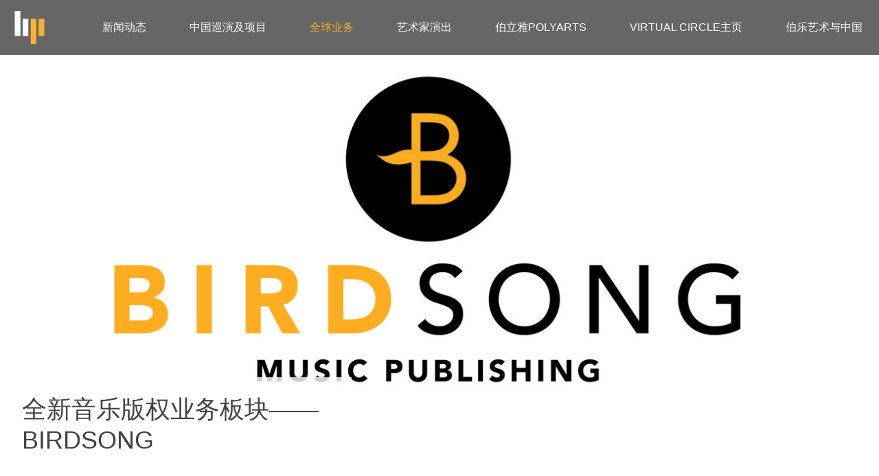

--- FILE ---
content_type: text/html; charset=utf-8
request_url: https://www.harrisonparrott.cn/%E5%85%A8%E7%90%83%E6%B4%BB%E5%8A%A8/%E5%85%A8%E6%96%B0%E9%9F%B3%E4%B9%90%E7%89%88%E6%9D%83%E4%B8%9A%E5%8A%A1%E6%9D%BF%E5%9D%97birdsong/
body_size: 14587
content:






<!DOCTYPE html>
<html
  class="no-js"
  lang="zh-hans"
  dir="ltr">
  <head>
    <meta charset="utf-8">
    <meta http-equiv="X-UA-Compatible" content="IE=edge">

    <title>
      
        全新音乐版权业务板块——Birdsong
      
      
        | HarrisonParrott
      
    </title>

    

    <meta name="viewport" content="width=device-width, initial-scale=1">

    <meta property="og:type" content="website">
    <meta property="og:title" content="全新音乐版权业务板块——Birdsong | HarrisonParrott">
    
    <meta property="og:url" content="https://www.harrisonparrott.cn/%E5%85%A8%E7%90%83%E6%B4%BB%E5%8A%A8/%E5%85%A8%E6%96%B0%E9%9F%B3%E4%B9%90%E7%89%88%E6%9D%83%E4%B8%9A%E5%8A%A1%E6%9D%BF%E5%9D%97birdsong/">

    
      
        <meta property="og:image" content="https://www.harrisonparrott.cn/media/images/Birdsong_final_logo_cmyk.width-1500.jpg">
      
    

    <link
      rel="shortcut icon"
      href="/static/images/hp-icon.ee2e97fdb2ae.png"
      type="image/png">

    
    

    
    

    <link
      rel="stylesheet"
      type="text/css"
      media="screen"
      href="/static/css/screen.ce65c2e6687a.css">

    
      
    
  </head>

  <body class="bg-white near-black sans-serif">
    

    <a href="#main" class="sr-only">
      跳转到主页面
    </a>

    <div class="flex flex-column min-vh-100 bg-light-gray near-black fw4">
      


      
        <header id="banner" class="relative z-1 bg-black-60 h-80px banner">
          <div class="mw9 center pa3 flex items-center justify-between">
            <div>
              <a
                href="/"
                class="link db white hover-orange"
                title="HarrisonParrott">
                <img
                  src="/static/images/hp-logo-bars.552d81a8e6da.svg"
                  alt="HarrisonParrott"
                  class="db hp-logo">
              </a>
            </div>

            <div class="dn-l">
              <a
                href="#menu"
                class="db white hover-orange"
                aria-owns="menu"
                data-modal-open>
                <span class="icon w1 h1 ">
                  <img
                  src="/static/images/icons/hamburger.9f75a35a079b.svg"
                  alt="菜单"
                  class="db">
                </span>
              </a>
            </div>

            <div
              id="menu"
              class="dn db-l db-t fixed static-l absolute--fill z-9999 w-90-l overflow-y-auto overflow-y-visible-l overflow-scrolling-touch pa4 pa0-l bg-black-90 bg-transparent-l fade-in menu">

              <a
                href="#!"
                tabindex="0"
                class="link dn-l absolute top-2 right-1 white">
                <img
                  src="/static/images/icons/cross.d75e7cf61e10.svg"
                  alt="% translate 'Close' %}"
                  class="db w1-5 h1-5">
                <span class="sr-only">关闭</span>
              </a>

              <div class="flex flex-column flex-row-l items-center-l">
                <nav
                  aria-label="主菜单"
                  class="flex-auto">
                  

<ul class="list flex-l justify-between-l items-center-l mv5 mv0-l ph0 f4 f5-l tc ttu">
  
    <li class="relative
      ">
      <a
        href="/%E6%96%B0%E9%97%BB%E5%8A%A8%E6%80%81/"
        
        
        class="link db pa2 lh-title white hover-orange
          ">
        新闻动态
      </a>
      
    </li>
  
    <li class="relative
      ">
      <a
        href="/%E4%B8%AD%E5%9B%BD%E5%B7%A1%E6%BC%94%E5%8F%8A%E9%A1%B9%E7%9B%AE/"
        
        
        class="link db pa2 lh-title white hover-orange
          ">
        中国巡演及项目
      </a>
      
    </li>
  
    <li class="relative
      ">
      <a
        href="/%E5%85%A8%E7%90%83%E6%B4%BB%E5%8A%A8/"
        
        
        class="link db pa2 lh-title white hover-orange
          orange">
        全球业务
      </a>
      
    </li>
  
    <li class="relative
      ">
      <a
        href="/%E8%89%BA%E6%9C%AF%E5%AE%B6%E6%BC%94%E5%87%BA/"
        
        
        class="link db pa2 lh-title white hover-orange
          ">
        艺术家演出
      </a>
      
    </li>
  
    <li class="relative
      ">
      <a
        href="/%E4%BC%AF%E7%AB%8B%E9%9B%85%E4%B8%BB%E9%A1%B5/"
        
        
        class="link db pa2 lh-title white hover-orange
          ">
        伯立雅PolyArts
      </a>
      
    </li>
  
    <li class="relative
      ">
      <a
        href="/virtual-circle%E4%B8%BB%E9%A1%B5/"
        
        
        class="link db pa2 lh-title white hover-orange
          ">
        Virtual Circle主页
      </a>
      
    </li>
  
    <li class="relative
      ">
      <a
        href="/%E4%BC%AF%E4%B9%90%E8%89%BA%E6%9C%AF%E4%B8%8E%E4%B8%AD%E5%9B%BD/"
        
        
        class="link db pa2 lh-title white hover-orange
          ">
        伯乐艺术与中国
      </a>
      
    </li>
  
</ul>

                </nav>

                
              </div>
            </div>
          </div>
        </header>
      

      
        <main class="bg-white main">
          
  
    <div class="relative nt-80px-ns">
      <div class="relative vh-100-ns min-h5-ns">
        


  <div class="aspect-ratio aspect-ratio--1x1 h-100-ns pb0-ns">
    <div class="aspect-ratio--object z-0 relative-ns">


  
    
      
      
      

      
      
      

      <picture class="db h-100 bg-light-gray cover-image">
        <source
          srcset="/images/7r9M3ADQ64p7k-mGYMpPG_Y6AbQ=/200/fill-325x325-c50/Birdsong_final_logo_cmyk.jpg 325w, /images/lutoz_mzqMbdJz2KYPB1U92dlws=/200/fill-650x650-c50/Birdsong_final_logo_cmyk.jpg 650w, /images/chdnY5kJ_wtieSi9Ftqr1ZiSVlU=/200/fill-1300x1300-c50/Birdsong_final_logo_cmyk.jpg 1300w"
          media="all and (max-width: 40rem)">

        <source
          srcset="/images/ltJqq5bhJelHiufebJIBzby54F4=/200/fill-1300x867-c50/Birdsong_final_logo_cmyk.jpg 1300w, /images/RAbGbPJ4N-JKwrTuPRlXW6NmX44=/200/fill-2600x1733-c50/Birdsong_final_logo_cmyk.jpg 2600w, /images/ZaTIw_gLBaIZWGshaKmNpAOzvt0=/200/fill-3900x2600-c50/Birdsong_final_logo_cmyk.jpg 3900w"
          media="all and (min-width: 40rem)">

        <img
          src="/images/ltJqq5bhJelHiufebJIBzby54F4=/200/fill-1300x867-c50/Birdsong_final_logo_cmyk.jpg"
          srcset="[data-uri]"
          data-src="/images/ltJqq5bhJelHiufebJIBzby54F4=/200/fill-1300x867-c50/Birdsong_final_logo_cmyk.jpg"
          data-sizes="auto"
          alt="Birdsong_final_logo_cmyk.jpg"
          class="db lazyload lazyload--fade-in">
      </picture>

      <noscript>
        <div class="h-100 bg-light-gray cover-image">
          <img
            src="/images/ltJqq5bhJelHiufebJIBzby54F4=/200/fill-1300x867-c50/Birdsong_final_logo_cmyk.jpg"
            alt="Birdsong_final_logo_cmyk.jpg"
            class="db">
        </div>
      </noscript>
    

    
  


    </div>
  </div>




        <header class="absolute left-0 bottom-2 z-1 mw6 ph4 bg-white-80">
          <h1 class="mv3 pv2 mid-gray f3 f2-l fw2 lh-title ttu">
            全新音乐版权业务板块——Birdsong
          </h1>
        </header>
      </div>
    </div>
  

  
    <div class="mw7 center mv4 ph3 f4 fw2">
  

<div
  class="nested-copy-line-height nested-headline-line-height nested-headline-sizes nested-copy-separator nested-img nested-links nested-blockquote nested-intro">
  <p class="intro" data-block-key="7fchs">伯乐艺术与伯立雅很高兴地宣布，正式推出其专注为作曲家提供出版服务的音乐版权业务板块——Birdsong。</p><p data-block-key="9b2nm">通过在艺术家管理领域的长期丰富经验，伯乐艺术具有得天独厚的优势，能够提供一套全面完整、量身定制的出版服务，以满足作曲家的需求。通过与伯立雅的联动，更能将传统音乐出版业务拓展至涵盖不同流派的作品。我们的目标是在保护和开发版权的同时，促进发展并激发创造力。我们在音乐出版和艺术管理方面的专业团队能够为作曲家的职业发展提供360度全方位的服务，向作曲家提供个性化的支持以及针对不同艺术风格和流派的专业建议，以减轻作曲家在管理行政琐事方面的负担，让他们能够专注于音乐创作，同时拥有伯乐艺术的广阔资源以及因此而带来的新机遇。</p><p data-block-key="8htdc"></p><blockquote data-block-key="cdt0">“在我超过 55 年的音乐生涯中，与我们同时代的作曲家一直是我和我同事工作中不可或缺的一部分，也是伯乐艺术使命的核心——用我们丰富的资源为复兴各类现场表演作出贡献，并为古典音乐伟大的遗产景上添花。 Birdsong 的推出实现了我们多年来所追求的目标，更令人兴奋的是，这一具有象征意义的重要步骤与支持新冠疫情后，激发音乐创造力的迫切需求相吻合。”</blockquote><p class="tc" data-block-key="qh16">(贾斯珀·帕洛特，伯乐艺术总裁)</p><p data-block-key="cp12n"></p><blockquote data-block-key="ajfjr">“15年来,我和贾斯珀一直觉得市场上始终缺乏定制类的出版服务，因此我们很高兴能够在伯乐艺术和伯立雅企业家和创新精神的推动下，推出出版业务新版块Birdsong。我们十分期待与我们今天宣布的这些才华横溢的作曲家们合作，也期待为我们的作曲家、艺术家和观众创造更多的新作品、新表演和新体验。”</blockquote><p class="tc" data-block-key="9hfss">(洛娜·艾兹伍德, 首席运营官兼法律总顾问)</p><h2 data-block-key="14mr5">我们很高兴地向大家介绍我们已签约的六位作曲家</h2>
</div>

</div>

  
    

<div class="mw8 center mv4 ph3">
  
    <div class="flex-l items-center-l">
  

  <div class="
    
      w-60-l pr5-l
    ">
    <div class="f4 fw2">
      

<div
  class="nested-copy-line-height nested-headline-line-height nested-headline-sizes nested-copy-separator nested-img nested-links nested-blockquote nested-intro">
  <h4 data-block-key="1sjqf">夏洛特·布雷</h4><p data-block-key="78abo">“<a href="https://www.harrisonparrott.com/artists/charlotte-bray" target="_blank" rel="noopener noreferrer">夏洛特·布雷</a>的迅速成名归功于其作品非凡的流畅性、她敏锐精确的的耳朵辨识力以及在简单鲜明的音乐示意中铺垫情绪基调的能力”—— 伊万·休威特，2021逍遥音乐节。</p><p data-block-key="tgh5">英国作曲家夏洛特·布雷是她一年代最具声望且最受欢迎的作曲家之一。她的作品《Crossing Faultlines》将于2021年10月在牛津艺术歌曲音乐节（Oxford Lieder Festival）上全球首演，这一声乐套曲由女高音萨曼莎·克劳福和钢琴家拉娜·博德委约，该作品根据尼基·杰克斯卡讲述女性在工作场所经历的诗歌而创作。</p><blockquote data-block-key="adh8t">“在我继续我的创作之旅时，我非常自豪也非常感激能与一家具有前瞻性和创新性的新出版机构合作——他们完全欣赏并乐于理解我音乐的复杂性和独特性。我期待与他们的合作，我相信这会是一次充满收获的合作。”</blockquote>
</div>

    </div>
  </div>

  <div class="w-40-l">
    <div class="mv3">
  

    

      
        


  <div class="aspect-ratio aspect-ratio--6x4">
    <div class="aspect-ratio--object z-0 overflow-hidden">


  
    
      
      
      
      

      <img
        src="/images/SrKZ_wQRWFKWU6WMiggMJbhjKnY=/201/fill-325x217-c0/Charlotte_Bray_David_Beecroft3.png"
        srcset="[data-uri]"
        data-srcset="/images/SrKZ_wQRWFKWU6WMiggMJbhjKnY=/201/fill-325x217-c0/Charlotte_Bray_David_Beecroft3.png 325w, /images/3FWeuY6hs8gda5v05tTMUg0BMWA=/201/fill-650x433-c0/Charlotte_Bray_David_Beecroft3.png 650w, /images/-ZQP30gxS04P9grDLHQTaGjHsWQ=/201/fill-1300x867-c0/Charlotte_Bray_David_Beecroft3.png 1300w, /images/s9UnMeL88ZzE7flIIn1P2TGVuyE=/201/fill-2600x1733-c0/Charlotte_Bray_David_Beecroft3.png 2600w"
        data-sizes="auto"
        alt="Charlotte Bray David Beecroft(3).png"
        class="db lazyload lazyload--fade-in">

      <noscript>
        <img
          src="/images/SrKZ_wQRWFKWU6WMiggMJbhjKnY=/201/fill-325x217-c0/Charlotte_Bray_David_Beecroft3.png"
          alt="Charlotte Bray David Beecroft(3).png"
          class="db">
      </noscript>
    
  


    </div>
  </div>


      

    

  
</div>

  </div>

  
    </div>
  
</div>

  
    

<div class="mw8 center mv4 ph3">
  
    <div class="flex-l items-center-l">
  

  <div class="
    
      w-60-l order-1-l pl5-l
    ">
    <div class="f4 fw2">
      

<div
  class="nested-copy-line-height nested-headline-line-height nested-headline-sizes nested-copy-separator nested-img nested-links nested-blockquote nested-intro">
  <h4 data-block-key="1sjqf">吉米·罗培茲·贝利多</h4><p data-block-key="d8uqd">屡获殊荣的作曲家<a href="https://www.harrisonparrott.com/artists/jimmy-lopez-bellido" target="_blank" rel="noopener noreferrer">吉米·罗培茲·贝利多</a>被描述为“当今各个角落里最有趣的年轻作曲家之一”（《芝加哥太阳时报》）。从卡内基音乐厅、悉尼歌剧院、莱比锡格万德豪斯，到肯尼迪中心等著名场所，他的作品曾被各大管弦乐团在世界各地演奏。作为蕾妮·弗莱明计划的一部分，芝加哥大剧院委约罗培茲创作一部基于畅销小说《美声》的长篇歌剧，该作品的全球首演于2015年12月举行。此外，他还与普利策奖得主尼洛·克鲁兹合作创作了清唱剧《梦想家》，2019年3月，该剧目的全球首演在加利福尼亚州伯克利举行，由女高音安娜·玛丽亚·马丁内斯和由埃萨-佩卡·萨洛宁指挥的英国爱乐乐团表演。罗培茲于2020年春季完成了休斯顿交响乐团常驻作曲家的三年任期。</p>
</div>

    </div>
  </div>

  <div class="w-40-l">
    <div class="mv3">
  

    

      
        


  <div class="aspect-ratio aspect-ratio--6x4">
    <div class="aspect-ratio--object z-0 overflow-hidden">


  
    
      
      
      
      

      <img
        src="/images/r_yQUlpZn4jRK_-YRklPY3Tt6VU=/202/fill-325x217-c0/Screenshot_2021-09-14_at_16.41.49.png"
        srcset="[data-uri]"
        data-srcset="/images/r_yQUlpZn4jRK_-YRklPY3Tt6VU=/202/fill-325x217-c0/Screenshot_2021-09-14_at_16.41.49.png 325w, /images/VWXcbwcHaAliua6L-R_JOYy7U7Q=/202/fill-650x433-c0/Screenshot_2021-09-14_at_16.41.49.png 650w, /images/kCfNIMZfgS8EpvSbKarpY1mRG6A=/202/fill-1300x867-c0/Screenshot_2021-09-14_at_16.41.49.png 1300w, /images/z8o6ybi8q8lmbtZMR3vcS4rGxf4=/202/fill-2600x1733-c0/Screenshot_2021-09-14_at_16.41.49.png 2600w"
        data-sizes="auto"
        alt="Jimmy igor Studios.png"
        class="db lazyload lazyload--fade-in">

      <noscript>
        <img
          src="/images/r_yQUlpZn4jRK_-YRklPY3Tt6VU=/202/fill-325x217-c0/Screenshot_2021-09-14_at_16.41.49.png"
          alt="Jimmy igor Studios.png"
          class="db">
      </noscript>
    
  


    </div>
  </div>


      

    

  
</div>

  </div>

  
    </div>
  
</div>

  
    

<div class="mw8 center mv4 ph3">
  
    <div class="flex-l items-center-l">
  

  <div class="
    
      w-60-l pr5-l
    ">
    <div class="f4 fw2">
      

<div
  class="nested-copy-line-height nested-headline-line-height nested-headline-sizes nested-copy-separator nested-img nested-links nested-blockquote nested-intro">
  <h4 data-block-key="1sjqf">本·罗沃思</h4><p data-block-key="5i1u5">伦敦作曲家<a href="https://www.harrisonparrott.com/artists/ben-rowarth" target="_blank" rel="noopener noreferrer">本·罗沃思</a>是2012年全英早期音乐中心作曲家奖的得主，除了作曲以外，他还定期以指挥和低男中音的身份出现于舞台。他的音乐作品曾在BBC 第3频道古典音乐台上播放，并获得了留声机杂志、BBC音乐杂志、“Arts Desk”艺术台、古典音乐资讯以及《合唱与管风琴》杂志的出色评价。本·罗沃思的《短途步行》(A Short Walk) 将在伯乐艺术的直播平台<a href="https://www.emusiclive.com/Fieri_Consort" target="_blank" rel="noopener noreferrer">Virtual Circle</a>在线播放，该节目包括了音乐会开始前的采访，音乐会后还将播放与演员索菲亚·卡尔-戈尔曼的“幕后花絮”。</p>
</div>

    </div>
  </div>

  <div class="w-40-l">
    <div class="mv3">
  

    

      
        


  <div class="aspect-ratio aspect-ratio--6x4">
    <div class="aspect-ratio--object z-0 overflow-hidden">


  
    
      
      
      
      

      <img
        src="/images/V2bEaBA_XdmB2xYpS1idJIw0Slk=/203/fill-325x217-c0/Ben_R_c_Jamie_Wright.jpeg"
        srcset="[data-uri]"
        data-srcset="/images/V2bEaBA_XdmB2xYpS1idJIw0Slk=/203/fill-325x217-c0/Ben_R_c_Jamie_Wright.jpeg 325w, /images/rKhkOHEkKO8CjN_TaP4HaGegR7g=/203/fill-650x433-c0/Ben_R_c_Jamie_Wright.jpeg 650w, /images/IJNZq_MzhYtSJnt7gwSvJ8AzyY8=/203/fill-1300x867-c0/Ben_R_c_Jamie_Wright.jpeg 1300w, /images/tJrvML4iAcgVNpOso0I6OWfdPPo=/203/fill-2600x1733-c0/Ben_R_c_Jamie_Wright.jpeg 2600w"
        data-sizes="auto"
        alt="Ben R c Jamie Wright.jpeg"
        class="db lazyload lazyload--fade-in">

      <noscript>
        <img
          src="/images/V2bEaBA_XdmB2xYpS1idJIw0Slk=/203/fill-325x217-c0/Ben_R_c_Jamie_Wright.jpeg"
          alt="Ben R c Jamie Wright.jpeg"
          class="db">
      </noscript>
    
  


    </div>
  </div>


      

    

  
</div>

  </div>

  
    </div>
  
</div>

  
    

<div class="mw8 center mv4 ph3">
  
    <div class="flex-l items-center-l">
  

  <div class="
    
      w-60-l order-1-l pl5-l
    ">
    <div class="f4 fw2">
      

<div
  class="nested-copy-line-height nested-headline-line-height nested-headline-sizes nested-copy-separator nested-img nested-links nested-blockquote nested-intro">
  <h4 data-block-key="1sjqf">克里斯蒂安·舒曼</h4><p data-block-key="2jq15">作为一名真正的当代多元化艺术家，涉及多个音乐领域的<a href="https://www.harrisonparrott.com/artists/christian-schumann" target="_blank" rel="noopener noreferrer">克里斯蒂安·舒曼</a>以歌剧和交响乐指挥、作曲家和编曲家的身份为人所熟知，他也是当代音乐和电影音乐领域的佼佼者。 通融各类音乐是舒曼所有项目的核心，他经常将传统管弦音乐置于其他音乐流派中，例如电影和视频游戏音乐、爵士乐和当代电子音乐等。他的注意力集中在为音乐厅和歌剧舞台创造新的、严肃的、混合种类上，融入多种 21 世纪跨学科项目的电子和互动元素。</p>
</div>

    </div>
  </div>

  <div class="w-40-l">
    <div class="mv3">
  

    

      
        


  <div class="aspect-ratio aspect-ratio--6x4">
    <div class="aspect-ratio--object z-0 overflow-hidden">


  
    
      
      
      
      

      <img
        src="/images/_uzN-22QCfPkY8froDL9-azfTBw=/209/fill-325x217-c0/Screenshot_2021-09-15_at_10.18.04.png"
        srcset="[data-uri]"
        data-srcset="/images/_uzN-22QCfPkY8froDL9-azfTBw=/209/fill-325x217-c0/Screenshot_2021-09-15_at_10.18.04.png 325w, /images/g4cASGOG0AY-Wuk26hYmehvcM9Y=/209/fill-650x433-c0/Screenshot_2021-09-15_at_10.18.04.png 650w, /images/w6sNFBUuLBeaaZpy_NntySBLosE=/209/fill-1300x867-c0/Screenshot_2021-09-15_at_10.18.04.png 1300w, /images/VFi45Uc-ZksunqHJ35N61YqzNew=/209/fill-2600x1733-c0/Screenshot_2021-09-15_at_10.18.04.png 2600w"
        data-sizes="auto"
        alt="MicrosoftTeams-image (9).png"
        class="db lazyload lazyload--fade-in">

      <noscript>
        <img
          src="/images/_uzN-22QCfPkY8froDL9-azfTBw=/209/fill-325x217-c0/Screenshot_2021-09-15_at_10.18.04.png"
          alt="MicrosoftTeams-image (9).png"
          class="db">
      </noscript>
    
  


    </div>
  </div>


      

    

  
</div>

  </div>

  
    </div>
  
</div>

  
    

<div class="mw8 center mv4 ph3">
  
    <div class="flex-l items-center-l">
  

  <div class="
    
      w-60-l pr5-l
    ">
    <div class="f4 fw2">
      

<div
  class="nested-copy-line-height nested-headline-line-height nested-headline-sizes nested-copy-separator nested-img nested-links nested-blockquote nested-intro">
  <h4 data-block-key="1sjqf">弗雷亚·韦利·科恩</h4><p data-block-key="eb2vh">英美作曲家<a href="https://www.harrisonparrott.com/artists/freya-waley-cohen" target="_blank" rel="noopener noreferrer">弗雷亚·韦利-科恩</a>被 BBC 音乐杂志描述为“既亲密又富有远见”，受到了包括洛杉矶爱乐乐团、BBC逍遥音乐节、威格莫尔音乐厅、英国爱乐乐团等众多机构和乐团委约创作。最近，她的新作《坏习惯》由乔治·傅在Presteigne音乐节上表演、《换装》由埃德·加德纳指挥的伦敦爱乐乐团表演，以及《Snap Dragon》也由Albion四重奏在切尔滕纳姆音乐节上表演。</p><blockquote data-block-key="8it7m">“ 能够与Birdsong团队中这些优秀的人一起工作，我感到十分激动。他们倾听并支持我的艺术愿景和目标，不断鼓舞着我，激励着我。我相信，他们的大胆与创新正是我们行业在这段时间最需要的，并且能够拥有伯乐艺术的强大支持令这个梦寐以求的完美组合更是锦上添花。”</blockquote>
</div>

    </div>
  </div>

  <div class="w-40-l">
    <div class="mv3">
  

    

      
        


  <div class="aspect-ratio aspect-ratio--6x4">
    <div class="aspect-ratio--object z-0 overflow-hidden">


  
    
      
      
      
      

      <img
        src="/images/CmZ6dlfCwIZe6kiBZC6-8zt3pFw=/206/fill-325x217-c0/Freya_c_Patrick_Allen.jpeg"
        srcset="[data-uri]"
        data-srcset="/images/CmZ6dlfCwIZe6kiBZC6-8zt3pFw=/206/fill-325x217-c0/Freya_c_Patrick_Allen.jpeg 325w, /images/g3_EzbhGrc2g0vyb7nHpQO_Z2QI=/206/fill-650x433-c0/Freya_c_Patrick_Allen.jpeg 650w, /images/T50sNJ0fGdCS-Guv8OBZsXvwkCA=/206/fill-1300x867-c0/Freya_c_Patrick_Allen.jpeg 1300w, /images/HMIGOXAVW3t5B4Fdmq4q4UTKDZg=/206/fill-2600x1733-c0/Freya_c_Patrick_Allen.jpeg 2600w"
        data-sizes="auto"
        alt="Freya c Patrick Allen.jpeg"
        class="db lazyload lazyload--fade-in">

      <noscript>
        <img
          src="/images/CmZ6dlfCwIZe6kiBZC6-8zt3pFw=/206/fill-325x217-c0/Freya_c_Patrick_Allen.jpeg"
          alt="Freya c Patrick Allen.jpeg"
          class="db">
      </noscript>
    
  


    </div>
  </div>


      

    

  
</div>

  </div>

  
    </div>
  
</div>

  
    

<div class="mw8 center mv4 ph3">
  
    <div class="flex-l items-center-l">
  

  <div class="
    
      w-60-l order-1-l pl5-l
    ">
    <div class="f4 fw2">
      

<div
  class="nested-copy-line-height nested-headline-line-height nested-headline-sizes nested-copy-separator nested-img nested-links nested-blockquote nested-intro">
  <h4 data-block-key="1sjqf">索里·齐诺夫耶夫</h4><p data-block-key="etju6"><a href="https://www.harrisonparrott.com/artists/sauli-zinovjev" target="_blank" rel="noopener noreferrer">齐诺夫耶夫</a>的音乐作品传递着丰厚的情感。16岁以前，齐诺夫耶夫一直在沉浸在摇滚乐团和滑板中，直到他某天在网上看到了齐夫拉·乔治表演李斯特的作品的视频片段。“就好像壁纸从墙上撕下来，露出一扇通往开阔景观的窗户一样。那种欣快感和精湛的表演让我为其狂热。那音乐拥有在一个瞬间注入如此多艺术美感的能力，让我看到了生命的光谱。”古典音乐让索里的世界观变得清晰易懂——通过音乐将生命传递给他人。索里的音乐曾被一系列著名的机构和乐团演奏过。他目前是德国班贝格国际艺术交流中心的常驻作曲家。</p>
</div>

    </div>
  </div>

  <div class="w-40-l">
    <div class="mv3">
  

    

      
        


  <div class="aspect-ratio aspect-ratio--6x4">
    <div class="aspect-ratio--object z-0 overflow-hidden">


  
    
      
      
      
      

      <img
        src="/images/2HZcBh2LzK9SHuOz6u0ic6l0EGE=/208/fill-325x217-c0/zinovjev19_otto-virtanen.jpeg"
        srcset="[data-uri]"
        data-srcset="/images/2HZcBh2LzK9SHuOz6u0ic6l0EGE=/208/fill-325x217-c0/zinovjev19_otto-virtanen.jpeg 325w, /images/i_RsvaccjIIU2TutLjXaIqFhQhM=/208/fill-650x433-c0/zinovjev19_otto-virtanen.jpeg 650w, /images/Kzp6DlnEwPmf66WuxFNNgtH1lm0=/208/fill-1300x867-c0/zinovjev19_otto-virtanen.jpeg 1300w, /images/8ETTbn_PBjGSE_d0_BxbER5ij6Y=/208/fill-2600x1733-c0/zinovjev19_otto-virtanen.jpeg 2600w"
        data-sizes="auto"
        alt="zinovjev19_otto-virtanen.jpeg"
        class="db lazyload lazyload--fade-in">

      <noscript>
        <img
          src="/images/2HZcBh2LzK9SHuOz6u0ic6l0EGE=/208/fill-325x217-c0/zinovjev19_otto-virtanen.jpeg"
          alt="zinovjev19_otto-virtanen.jpeg"
          class="db">
      </noscript>
    
  


    </div>
  </div>


      

    

  
</div>

  </div>

  
    </div>
  
</div>

  
    

<div class="mw8 center mv4 ph3">
  
    <div class="flex-l items-center-l">
  

  <div class="
    
      w-60-l pr5-l
    ">
    <div class="f4 fw2">
      

<div
  class="nested-copy-line-height nested-headline-line-height nested-headline-sizes nested-copy-separator nested-img nested-links nested-blockquote nested-intro">
  <h4 data-block-key="3ik6l">约瑟夫·戴维斯</h4><p data-block-key="6acjl">不仅在欧洲和美国各地的舞台上大家能够频繁地欣赏到<a href="https://www.harrisonparrott.com/artists/joseph-davies" target="_blank" rel="noopener noreferrer">约瑟夫·戴维斯</a>的作品，其音乐也经常由广播电台进行转播。他的委约作品包括为他这一代最有天赋的演奏家所创作的高难度室内乐作品，同时也有为大型乐团比如BBC 威尔士国家管弦乐团创作的曲目。</p><p data-block-key="7b3ln">约瑟夫·戴维斯令人耳目一新的小提琴协奏曲《Parallax》于今年1 月在BBC霍迪诺特音乐厅由瑞安·班克罗夫特执棒，携手 BBC威尔士国家管弦乐团和小提琴家丹尼尔·皮奥罗，为这首乐曲成功地进行了世界首演。约瑟夫近期的其他亮点包括为 UPROAR Ensemble 举办的 《Collider》 全球首演，该剧现在正在威尔士巡回演出，直到 2022 年 4 月结束。</p>
</div>

    </div>
  </div>

  <div class="w-40-l">
    <div class="mv3">
  

    

      
        


  <div class="aspect-ratio aspect-ratio--6x4">
    <div class="aspect-ratio--object z-0 overflow-hidden">


  
    
      
      
      
      

      <img
        src="/images/uisRwriDUlKZw6NdDmR0G9F2yCU=/236/fill-325x217-c0/Joseph_Davies__Heathcliff_OMalley.jpg"
        srcset="[data-uri]"
        data-srcset="/images/uisRwriDUlKZw6NdDmR0G9F2yCU=/236/fill-325x217-c0/Joseph_Davies__Heathcliff_OMalley.jpg 325w, /images/CjUVcjusoOk28za7HcwCzlpBXm4=/236/fill-650x433-c0/Joseph_Davies__Heathcliff_OMalley.jpg 650w, /images/-khHeWsT0nd-xWrZ0lHLvaz-os4=/236/fill-1300x867-c0/Joseph_Davies__Heathcliff_OMalley.jpg 1300w, /images/Q5EJUVlrIUcK43nXpf5674NcgJs=/236/fill-2600x1733-c0/Joseph_Davies__Heathcliff_OMalley.jpg 2600w"
        data-sizes="auto"
        alt="Joseph Davies © Heathcliff O’Malley"
        class="db lazyload lazyload--fade-in">

      <noscript>
        <img
          src="/images/uisRwriDUlKZw6NdDmR0G9F2yCU=/236/fill-325x217-c0/Joseph_Davies__Heathcliff_OMalley.jpg"
          alt="Joseph Davies © Heathcliff O’Malley"
          class="db">
      </noscript>
    
  


    </div>
  </div>


      

    

  
</div>

  </div>

  
    </div>
  
</div>

  
    

<div class="mw8 center mv4 ph3">
  
    <div class="flex-l items-center-l">
  

  <div class="
    
      w-60-l order-1-l pl5-l
    ">
    <div class="f4 fw2">
      

<div
  class="nested-copy-line-height nested-headline-line-height nested-headline-sizes nested-copy-separator nested-img nested-links nested-blockquote nested-intro">
  <h4 data-block-key="3ik6l">马可·加瓦尼</h4><p data-block-key="cpjag"><a href="https://www.harrisonparrott.com/artists/marco-galvani" target="_blank" rel="noopener noreferrer">马可·加瓦尼</a>的合唱和器乐作品已在英国、欧洲和美国各地相继上演。加瓦尼曾为皇家爱乐协会、伯勒新音乐、Tête à Tête、利物浦博物馆、古典调频电台、爱丁顿音乐节、拉什沃思基金会、The Sixteen合唱团和 Siglo d&#x27;Oro合唱团等机构和乐团创作委约作品。</p><p data-block-key="ejt0i">加瓦尼擅于谱写各种独奏乐器和不同器乐组合的作品，曾为大提琴家丽贝卡·赫伯怀特和钢琴家马修·谢尔霍恩创作委约独奏曲目，以及为Hermes Experiment乐团、CoMA乐团、CHROMA乐团以及Consortium Novum乐团创作室内乐作品。</p>
</div>

    </div>
  </div>

  <div class="w-40-l">
    <div class="mv3">
  

    

      
        


  <div class="aspect-ratio aspect-ratio--6x4">
    <div class="aspect-ratio--object z-0 overflow-hidden">


  
    
      
      
      
      

      <img
        src="/images/gvgt8Ld8ALMgTQCMyrZOJqtHFus=/237/fill-325x217-c0/Marco_Galvani_1_Madison_Reamsbottom.JPG"
        srcset="[data-uri]"
        data-srcset="/images/gvgt8Ld8ALMgTQCMyrZOJqtHFus=/237/fill-325x217-c0/Marco_Galvani_1_Madison_Reamsbottom.JPG 325w, /images/YkLVcXATFtcD6_IMGpIS1VCvacY=/237/fill-650x433-c0/Marco_Galvani_1_Madison_Reamsbottom.JPG 650w, /images/mMxKhP-YiTvl31Z8iUA9Ik2ZKZM=/237/fill-1300x867-c0/Marco_Galvani_1_Madison_Reamsbottom.JPG 1300w, /images/VeYNGuGHNuqcx8NLxm3VDCpcZlA=/237/fill-2600x1733-c0/Marco_Galvani_1_Madison_Reamsbottom.JPG 2600w"
        data-sizes="auto"
        alt="Marco Galvani 1 Madison Reamsbottom"
        class="db lazyload lazyload--fade-in">

      <noscript>
        <img
          src="/images/gvgt8Ld8ALMgTQCMyrZOJqtHFus=/237/fill-325x217-c0/Marco_Galvani_1_Madison_Reamsbottom.JPG"
          alt="Marco Galvani 1 Madison Reamsbottom"
          class="db">
      </noscript>
    
  


    </div>
  </div>


      

    

  
</div>

  </div>

  
    </div>
  
</div>

  
    

<div class="mw8 center mv4 ph3">
  
    <div class="flex-l items-center-l">
  

  <div class="
    
      w-60-l pr5-l
    ">
    <div class="f4 fw2">
      

<div
  class="nested-copy-line-height nested-headline-line-height nested-headline-sizes nested-copy-separator nested-img nested-links nested-blockquote nested-intro">
  <h4 data-block-key="cyulc">亚伦·齐格曼</h4><p data-block-key="9iitd">作为接受过古典音乐训练的钢琴家、作曲家和指挥家，<a href="https://www.harrisonparrott.com/artists/aaron-zigman" target="_blank" rel="noopener noreferrer">亚伦·齐格曼</a>具有十分罕见的才华。他深厚的古典乐基础加上他为许多音乐界最负盛名的演奏家作曲的背景，使他的独特技能在电影配乐和古典作品中令人为之惊艳。</p><p data-block-key="78e8i">齐格曼作为电影配乐作曲家的职业生涯始于 2000 年。他曾与导演尼克·卡萨维茨合作了六部电影，其中包括极具标志性的浪漫经典《恋恋笔记本》。在为包括《假结婚》、《欲望都市 I &amp; II》、《合伙人》和《韦脆弱地带》等60 多部好莱坞电影配乐后，齐格曼受2019 年北京国际音乐节、法国广播电台和旧金山交响乐团的委约，为古典音乐舞台带来了充满创意能量的《歌咏·探戈》——由钢琴和管弦乐队演奏以探戈舞曲为主要素材的一部协奏曲。该协奏曲由世界著名的钢琴家让-伊夫·蒂博戴首演并深获好评。</p><p data-block-key="4ub1">屡获殊荣的齐格曼曾荣获2005 年的艾美奖。他的《歌咏·探戈》更是获得了 2021 年美国大奖的管弦乐作曲奖，并在 2021 年普利策音乐奖中被提名。</p>
</div>

    </div>
  </div>

  <div class="w-40-l">
    <div class="mv3">
  

    

      
        


  <div class="aspect-ratio aspect-ratio--6x4">
    <div class="aspect-ratio--object z-0 overflow-hidden">


  
    
      
      
      
      

      <img
        src="/images/rUBT8crYtQ2Te0bQDNMzoIOX0iM=/238/fill-325x217-c0/Aaron_zigman_Bio_photo-HP-202163.png"
        srcset="[data-uri]"
        data-srcset="/images/rUBT8crYtQ2Te0bQDNMzoIOX0iM=/238/fill-325x217-c0/Aaron_zigman_Bio_photo-HP-202163.png 325w, /images/CJHaOrRt5wPubXNW3uYQbS0IcHg=/238/fill-650x433-c0/Aaron_zigman_Bio_photo-HP-202163.png 650w, /images/AR-3CtxoZM6gV6Vvyv9Q08uS-e0=/238/fill-1300x867-c0/Aaron_zigman_Bio_photo-HP-202163.png 1300w, /images/_WVQlEsJRTWpqe7q4Mvl52dG3sc=/238/fill-2600x1733-c0/Aaron_zigman_Bio_photo-HP-202163.png 2600w"
        data-sizes="auto"
        alt="Aaron_zigman_Bio_photo-HP-2021[63]"
        class="db lazyload lazyload--fade-in">

      <noscript>
        <img
          src="/images/rUBT8crYtQ2Te0bQDNMzoIOX0iM=/238/fill-325x217-c0/Aaron_zigman_Bio_photo-HP-202163.png"
          alt="Aaron_zigman_Bio_photo-HP-2021[63]"
          class="db">
      </noscript>
    
  


    </div>
  </div>


      

    

  
</div>

  </div>

  
    </div>
  
</div>

  
    <div class="mw7 center mv4 ph3 f4 fw2">
  

<div
  class="nested-copy-line-height nested-headline-line-height nested-headline-sizes nested-copy-separator nested-img nested-links nested-blockquote nested-intro">
  <p data-block-key="g0aq7">Birdsong的团队由洛娜·艾兹伍德、米莉·潘恩（出版经理）、简·布朗、莉迪亚·康诺利、莫艾玛·帕洛特、马可·费克利斯托夫（顾问）和查理-罗斯·布洛克利（作曲经理）组成。</p><p data-block-key="8tbr0">更多信息，请联系：</p><p data-block-key="7rpg2"><a href="mailto:Lorna.Aizlewood@harrisonparrott.co.uk">洛娜·艾兹伍德</a></p><p data-block-key="b039c"><a href="mailto:milly.paine@harrisonparrott.co.uk">米莉·潘恩</a></p>
</div>

</div>

  

  
  

        </main>
      

      
        <footer id="footer" class="flex-auto flex footer">
          <div class="w-100 self-end">

            <div class="pv2 ph3 bg-mid-gray white">
              <div class="mw9 center ph5-l">
                <div class="flex-l items-center-l">
                  <div class="mv4 w-50-l pr4-l">
                    <div class="measure center ml0-l-bang tc tl-l">
                      

<div
  class="nested-copy-line-height nested-headline-line-height nested-headline-sizes nested-copy-separator nested-img nested-links nested-blockquote nested-intro">
  <p data-block-key="69mwx">关于伯乐艺术</p><p data-block-key="95rnu">伯乐艺术是一家具有卓越国际声望的古典音乐和表演艺术经纪公司。自1969年成立以来，一直以创新、专业、反应敏捷著称于业界。具有前瞻性且个性化的艺术家管理体系、富有创意的巡演项目策划与执行，以及覆盖全球、类型多元的咨询与合作项目，是我们始终引领行业的坚实基础。<br/></p>
</div>


                    </div>
                  </div>

                  <div class="mv4 w-50-l pl4-l">
                    
                      <ul class="list flex-ns justify-around-ns items-end-ns mw6 center ph3 ph0-l f6 f5-l tc">
                        
                          <li class="mv4 mv0-ns">
                            <a
                              href="https://weixin.qq.com/r/6R1KUl3ETQAyrRkx90j7"
                              class="link db color-inherit hover-orange"
                              target="_blank"
                              rel="noopener noreferrer">
                              <div class="flex items-center justify-center mv3 qr-code">
                                <img
                                  src="/static/images/weixin-qr.d1f9ee6b30de.jpg"
                                  alt="微信"
                                  class="w-auto h-100"
                                />
                              </div>
                              <div class="f6 lh-title">
                                关注我们的微信公众号
                              </div>
                            </a>
                          </li>
                        
                        
                          <li class="mv4 mv0-ns">
                            <a
                              href="https://www.youku.com/profile/index/?spm=a2hbt.13141534.1_1.d_2_2&amp;uid=UMTI3MjgwMDk4MzI="
                              class="link db color-inherit hover-orange"
                              target="_blank"
                              rel="noopener noreferrer">
                              <div class="flex items-center justify-center h1 h4-ns mv3">
                                <span
                                  class="icon w-auto h1 h1-25-ns"
                                  title="优酷">
                                  <svg xmlns="http://www.w3.org/2000/svg" viewBox="0 0 74.754 14.455" height="19.274" width="99.672"><g fill="currentColor"><path d="M65.216 0a2.865 2.865 0 00-1.708.613 2.854 2.854 0 00-1.072 1.984c-.112 1.094.484 2.21 1.446 2.74 1.1.64 2.206 1.27 3.305 1.913 1.887 1.092 3.776 2.18 5.663 3.273a3.807 3.807 0 001.478-1.535c.43-.824.538-1.808.309-2.708a3.745 3.745 0 00-1.247-1.972c-.315-.265-.681-.454-1.034-.66L66.745.408A2.915 2.915 0 0065.215 0zM1.344 1.22a1.282 1.282 0 00-.735.212c-.701.406-.822 1.477-.23 2.03 1.333 1.357 2.68 2.7 4.026 4.047.027 1.526-.01 3.05.014 4.575-.034.738.7 1.38 1.429 1.256.713.01 1.258-.715 1.233-1.393 0-1.485-.003-2.97-.001-4.457 1.32-1.333 2.653-2.654 3.968-3.993.658-.598.47-1.805-.354-2.154-.545-.262-1.215-.087-1.607.36-1.123 1.12-2.233 2.254-3.366 3.362-1.17-1.149-2.312-2.32-3.48-3.469a1.256 1.256 0 00-.897-.377zm31.169.002c-.622.012-1.233.455-1.294 1.108-.06 1.908.01 3.821-.034 5.731-.046 1.048-.72 2.046-1.704 2.428-1.14.505-2.581.065-3.275-.96-.334-.47-.486-1.047-.507-1.618-.028-1.859.024-3.72-.027-5.578-.076-.85-1.057-1.308-1.81-1.014-.582.23-.867.88-.833 1.478.003 1.703-.013 3.405-.005 5.108.028 1.53.65 3.058 1.81 4.076 1.697 1.582 4.454 1.827 6.416.6 1.568-.934 2.565-2.7 2.607-4.52 0-1.806-.011-3.612-.01-5.418.028-.554-.3-1.118-.822-1.325-.163-.07-.338-.1-.512-.096zM16.96 1.26c-.68 0-1.36.076-1.988.357A5.408 5.408 0 0011.9 4.87c-.391 1.07-.266 2.23-.27 3.345.022 2.755 2.54 5.216 5.303 5.126h.054c2.762.09 5.28-2.37 5.303-5.126-.004-1.116.12-2.275-.27-3.345a5.408 5.408 0 00-3.072-3.253c-.628-.28-1.307-.358-1.988-.357zm0 2.61c1.385.03 2.697 1.217 2.668 2.65-.026.893.155 1.86-.281 2.683-.445.87-1.38 1.488-2.363 1.49h-.048c-.984-.002-1.92-.62-2.363-1.49-.436-.823-.255-1.79-.281-2.683-.03-1.433 1.283-2.62 2.668-2.65z"/><path d="M47.894 1.213c-.13.003-.26.027-.387.072a1.352 1.352 0 00-.88 1.362c.007 1.907-.03 3.815.02 5.72.114 2.704 2.6 5.066 5.316 4.975 2.757.152 5.313-2.235 5.433-4.978.024-1.803-.002-3.606.012-5.407-.006-.403.034-.848-.234-1.183-.336-.515-1.038-.664-1.592-.46-.525.213-.856.775-.835 1.333-.003 1.805.007 3.61-.003 5.416-.006.978-.627 1.903-1.492 2.343a2.73 2.73 0 01-2.526-.033c-.835-.445-1.414-1.346-1.425-2.3-.05-1.857.014-3.717-.03-5.574.004-.74-.676-1.303-1.377-1.286zm-3.48.006c-.07 0-.137.005-.205.017-.412-.017-.726.29-1 .554-1.36 1.373-2.74 2.725-4.093 4.103-.765.733-.757 2.07.018 2.792a595.563 595.563 0 004.312 4.31c.62.647 1.828.355 2.134-.473.166-.5.092-1.107-.317-1.47-1.25-1.262-2.515-2.51-3.764-3.772 1.22-1.234 2.453-2.454 3.676-3.682.295-.295.515-.688.477-1.116.03-.672-.583-1.255-1.24-1.263zm-7.793.005a1.484 1.484 0 00-.553.09c-.515.214-.845.77-.822 1.32 0 3.103.002 6.202-.001 9.304-.026.553.306 1.108.82 1.323.803.353 1.877-.257 1.828-1.17.008-3.15-.002-6.3.003-9.45.008-.303-.028-.617-.22-.864-.232-.36-.64-.542-1.055-.553zm30.52 6c-1.09.637-2.181 1.273-3.276 1.903a2.856 2.856 0 00-1.376 1.867 2.846 2.846 0 002.155 3.39c.702.164 1.46.04 2.08-.326 2.042-1.177 4.085-2.355 6.126-3.535-1.887-1.093-3.776-2.18-5.663-3.273z"/></g></svg>
                                </span>
                              </div>
                              <div class="f6 lh-title">
                                观看我们的视频
                              </div>
                            </a>
                          </li>
                        
                      </ul>
                    
                  </div>
                </div>
              </div>
            </div>

            <div class="mw8 center mv3 mv5-l pa3 tc">

              <div class="mw6 center mb4 mb0-ns">
                <div class="w5 center mb4">
                  <img
                    src="/static/images/hp-logo-zh-hans.4916b9af2513.svg"
                    alt="HarrisonParrott"
                    class="db">
                </div>

                

<ul class="list flex-l justify-around-l ma0 ph0 f6 f5-l fw6 ttu">
  
    <li class="ph2">
      <a
        href="/"
        
        class="link db dark-gray hover-orange lh-title">
        主页
      </a>
    </li>
  
    <li class="ph2">
      <a
        href="/%E5%85%B3%E4%BA%8E%E6%88%91%E4%BB%AC/"
        
        class="link db dark-gray hover-orange lh-title">
        关于我们
      </a>
    </li>
  
    <li class="ph2">
      <a
        href="https://www.harrisonparrott.com"
        target="_blank" rel="noopener noreferrer"
        class="link db dark-gray hover-orange lh-title">
        前往主站
      </a>
    </li>
  
</ul>

              </div>

              <div class="flex-l center mt5 tc ttu">
                <div class="w-third-l">
                  <p class="b lh-title">伦敦</p>
                  

<address class="fs-normal">
  
    South Wing<br>
    Somerset House<br>
    The Strand<br>
    London, WC2R 1LA<br>
    <span class="nowrap">
      T: <a href="tel:+44 (0) 20 7229 9166">+44 (0) 20 7229 9166</a>
    </span>
  
</address>

                </div>

                <div class="w-third-l">
                  <p class="b lh-title">慕尼黑</p>
                  

<address class="fs-normal">
  
    Johannisplatz 3a<br>
    D-81667, Munich<br>
    <span class="nowrap">
      T: <a href="tel:+49 (0)89 6797 1040">+49 (0)89 6797 1040</a>
    </span>
  
</address>

                </div>

                <div class="w-third-l">
                  <p class="b lh-title">巴黎</p>
                  

<address class="fs-normal">
  
    23 rue d’Anjou<br>
    75008, Paris<br>
    <span class="nowrap">
      T: <a href="tel:+33 6 60 73 72 89">+33 6 60 73 72 89</a>
    </span>
  
</address>

                </div>
              </div>

            </div>

            <div class="bt b--light-silver">
              <div class="mw8 center ph3 tc">
                

<ul class="list flex-l justify-around-l ma0 pv3 ph0 f6 ttu">
  
    <li>
      <a
        href="https://www.vohm.com"
        target="_blank" rel="noopener noreferrer"
        class="link db gray hover-near-black lh-title">
        Design Credit
      </a>
    </li>
  
</ul>

              </div>
            </div>

          </div>
        </footer>
      
    </div>

    
    <script type="text/javascript" src="/static/js/index.43b67b7874fa.js"></script>

    
      
    
  </body>
</html>


--- FILE ---
content_type: image/svg+xml
request_url: https://www.harrisonparrott.cn/static/images/hp-logo-zh-hans.4916b9af2513.svg
body_size: 3143
content:
<svg xmlns="http://www.w3.org/2000/svg" viewBox="0 0 379.68 186.74"><defs><style>.cls-1{fill:#131514}.cls-2{fill:#f6b332}</style></defs><g id="Layer_2" data-name="Layer 2"><g id="Layer_1-2" data-name="Layer 1"><path class="cls-1" d="M219.78 35.31h25.33v76.79h-25.33z"/><path class="cls-2" d="M290.97 35.31h25.33v76.79h-25.33zm-35.57-.01h25.33v111.91H255.4z"/><path class="cls-1" d="M184.21 0h25.33v112.09h-25.33zM52.54 0h117.33v112.09H52.54zM0 163.4h6.05v8.34h8.41v-8.34h6.05v22.8h-6.05v-8.92H6.05v8.92H0zm35.64 0h6.94l8.07 22.8h-6.53l-1.47-4.72H35l-1.5 4.72h-6.23zm5.78 13.67l-2.53-8.37-2.63 8.37zm14.63-13.67h9.43a10.8 10.8 0 013.33.48 7 7 0 012.55 1.42 6.3 6.3 0 011.64 2.34 8.57 8.57 0 01.58 3.25 7.5 7.5 0 01-1 3.91 7.67 7.67 0 01-2.58 2.65l4.88 8.75h-6.53l-3.86-7.76H62v7.76h-5.95zm8.85 10.29a2.69 2.69 0 001.95-.74 2.61 2.61 0 00.75-2 2.83 2.83 0 00-.72-2.05 2.66 2.66 0 00-2-.75H62v5.5zm17.26-10.29h9.43a10.8 10.8 0 013.33.48 7 7 0 012.55 1.42 6.3 6.3 0 011.64 2.34 8.57 8.57 0 01.58 3.25 7.5 7.5 0 01-1 3.91 7.67 7.67 0 01-2.63 2.65l4.94 8.75h-6.54l-3.86-7.76h-2.53v7.76h-5.91zM91 173.69a2.7 2.7 0 002-.69 2.61 2.61 0 00.75-2 2.83 2.83 0 00-.72-2.05 2.66 2.66 0 00-2-.75h-2.9v5.5zm16.75-10.29h6v22.8h-6zm15.96 15.6a9.91 9.91 0 002.5 1.75 7.34 7.34 0 003.38.78 4.91 4.91 0 00.92-.08 3.11 3.11 0 00.86-.29 1.79 1.79 0 00.61-.55 1.51 1.51 0 00.24-.89 1.72 1.72 0 00-.9-1.47 13 13 0 00-2.65-1.16l-1.27-.41a14.64 14.64 0 01-2.13-.89 8.74 8.74 0 01-1.93-1.31 6.48 6.48 0 01-1.39-1.81 5.39 5.39 0 01-.53-2.45 7.42 7.42 0 01.58-2.92 6.69 6.69 0 011.7-2.36 7.84 7.84 0 012.75-1.57 11.5 11.5 0 013.79-.56 14.17 14.17 0 013 .3 13.47 13.47 0 012.39.76 9.16 9.16 0 011.75 1 7.59 7.59 0 011.09.92l-3.08 3.9a12.06 12.06 0 00-2.49-1.45 6.57 6.57 0 00-2.67-.57 3.79 3.79 0 00-.88.11 3.24 3.24 0 00-.81.3 1.85 1.85 0 00-.58.53 1.4 1.4 0 00-.22.81 1.48 1.48 0 00.26.89 2.32 2.32 0 00.7.65 5.66 5.66 0 001.07.49l1.35.46 1.1.34c.77.26 1.56.55 2.35.88a7.72 7.72 0 012.16 1.33 6.75 6.75 0 011.57 2.08 6.87 6.87 0 01.61 3.06 5.93 5.93 0 01-.73 2.91 7.34 7.34 0 01-2 2.29 9.44 9.44 0 01-2.94 1.48 11.81 11.81 0 01-3.61.53 15.82 15.82 0 01-5.72-.9 11.83 11.83 0 01-3.91-2.45zm30.56 7.74a12.28 12.28 0 01-4.74-.9 11.61 11.61 0 01-3.76-2.5 11.33 11.33 0 01-2.48-3.79 13.53 13.53 0 010-9.6 11.12 11.12 0 016.24-6.28 13.23 13.23 0 019.49 0 11.3 11.3 0 013.76 2.48 11.64 11.64 0 012.46 3.8 13.53 13.53 0 010 9.6 11.14 11.14 0 01-6.22 6.29 12.4 12.4 0 01-4.75.9zm0-5.67a5.46 5.46 0 002.37-.5 5.12 5.12 0 001.76-1.35 5.91 5.91 0 001.09-2 8 8 0 00.38-2.46 7.92 7.92 0 00-.38-2.46 5.87 5.87 0 00-1.09-2 5.12 5.12 0 00-1.76-1.35 5.89 5.89 0 00-4.75 0 5.21 5.21 0 00-1.76 1.35 5.87 5.87 0 00-1.09 2 7.92 7.92 0 00-.38 2.46 8 8 0 00.38 2.46 5.91 5.91 0 001.09 2 5.21 5.21 0 001.76 1.35 5.48 5.48 0 002.38.5zm17.6-17.69h5.5l8.75 12.71v-12.71h6v22.79h-5.16l-9.09-13.09v13.09h-6z"/><path class="cls-2" d="M205.29 163.43h9.29a10.51 10.51 0 013.34.5 7.24 7.24 0 012.54 1.43 6.15 6.15 0 011.64 2.36 8.47 8.47 0 01.58 3.26 8.16 8.16 0 01-.59 3.16 7.29 7.29 0 01-1.64 2.43 7 7 0 01-2.5 1.54 9.32 9.32 0 01-3.19.53h-3.56v7.59h-5.91zm8.78 10.46a2.5 2.5 0 002-.79 2.85 2.85 0 00.72-2 3.06 3.06 0 00-.69-2.09 2.52 2.52 0 00-2-.79h-2.9v5.68zm19.41-10.49h6.94l8.07 22.8H242l-1.47-4.72h-7.62l-1.51 4.72h-6.25zm5.78 13.67l-2.53-8.37-2.63 8.37zm15.24-13.67h9.43a10.8 10.8 0 013.33.48 7 7 0 012.55 1.42 6.19 6.19 0 011.64 2.34 8.38 8.38 0 01.58 3.25 7.5 7.5 0 01-1 3.91 7.67 7.67 0 01-2.63 2.65l4.89 8.75h-6.5l-3.86-7.76h-2.53v7.76h-5.9zm8.85 10.29a2.67 2.67 0 001.95-.74 2.61 2.61 0 00.75-2 2.83 2.83 0 00-.72-2.05 2.64 2.64 0 00-2-.75h-2.91v5.5zM280 163.4h9.43a10.8 10.8 0 013.33.48 7 7 0 012.55 1.42 6.19 6.19 0 011.64 2.34 8.38 8.38 0 01.58 3.25 7.5 7.5 0 01-1 3.91 7.67 7.67 0 01-2.63 2.65l4.89 8.75h-6.5l-3.86-7.76h-2.53v7.76H280zm8.85 10.29a2.67 2.67 0 001.95-.74 2.61 2.61 0 00.75-2 2.83 2.83 0 00-.72-2.05 2.64 2.64 0 00-2-.75h-2.91v5.5zm26.62 13.05a12.28 12.28 0 01-4.74-.9 11.57 11.57 0 01-3.75-2.5 11.18 11.18 0 01-2.48-3.79 13.39 13.39 0 010-9.6 11.23 11.23 0 012.48-3.8 11.36 11.36 0 013.75-2.48 13.23 13.23 0 019.49 0 11.2 11.2 0 013.76 2.48 11.33 11.33 0 012.46 3.8 13.39 13.39 0 010 9.6 11.28 11.28 0 01-2.46 3.79 11.4 11.4 0 01-3.76 2.5 12.36 12.36 0 01-4.75.9zm0-5.67a5.43 5.43 0 002.37-.5 5.12 5.12 0 001.76-1.35 5.93 5.93 0 001.1-2 8 8 0 00.37-2.46 7.92 7.92 0 00-.37-2.46 5.88 5.88 0 00-1.1-2 5.12 5.12 0 00-1.76-1.35 5.43 5.43 0 00-2.37-.5 5.51 5.51 0 00-2.38.5 5.21 5.21 0 00-1.76 1.35 5.87 5.87 0 00-1.09 2 7.92 7.92 0 00-.38 2.46 8 8 0 00.38 2.46 5.91 5.91 0 001.09 2 5.21 5.21 0 001.76 1.35 5.51 5.51 0 002.38.5zm24.6-12.37h-7v-5.3h20.06v5.3h-6.94v17.5h-6.12zm26.56 0h-7v-5.3h20.06v5.3h-6.93v17.5h-6.12z"/><path d="M76.85 31q-1.75 3-2.83 4.66a8.24 8.24 0 00-2.54-2.87 30.36 30.36 0 004.12-6.55 49.91 49.91 0 003.24-11.34 20 20 0 004 1.29c.47.08.7.22.7.4s-.21.46-.64.85-1.3 2.56-2.68 6.44v28.57h-3.75q.38-4.37.38-8.94zm14.43-9.27a35 35 0 001.41-7.24 23.68 23.68 0 005.11.92c.31 0 .46.1.46.21s-.23.33-.71.66q-1.36 1.08-3 5.45h4.53q3.21 0 8-.29a55.68 55.68 0 00-.29 6.36v18.08a55.27 55.27 0 00.21 6.32h-3.82v-3.91H88.82v3.91H85a50.34 50.34 0 00.33-6.32V27.75a45.92 45.92 0 00-.33-6.36c1.73.14 3.81.23 6.28.29zm-2.46 11.38h14.39v-8.44H88.82zm14.39 3.16H88.82v8.86h14.39zm19.54 1.13a13.33 13.33 0 003.49 2q.63.21.63.54c0 .22-.22.4-.65.54a6.6 6.6 0 00-2.1 2.08q-1.83 2.41-6.77 7.69a12.12 12.12 0 00-3.62-2 31.48 31.48 0 009.02-10.85zm8.19-3.54q-6.36 0-9.29.31a10.64 10.64 0 00-4.51 1.23 15.36 15.36 0 00-1.29-3.49 2 2 0 001-1.15 23.47 23.47 0 00.81-5.05 64.37 64.37 0 00.35-6.9c1 .06 2 .08 3.2.08a105.28 105.28 0 0012.19-.77 48.07 48.07 0 009.81-1.89 9 9 0 002.08 3.87.8.8 0 01.29.5c0 .25-.18.35-.54.29a8.24 8.24 0 00-1.08 0q-4.46 0-22.41 1.2l-.84 8.9h10.23a35.78 35.78 0 00-.58-8.11 24.27 24.27 0 004.45.5c.61 0 .91.14.91.42s-.14.37-.41.54a1.29 1.29 0 00-.67 1.29V31a130 130 0 0013.22-.54v3.87q-4.16-.37-13.22-.42V48a7.7 7.7 0 01-.33 2.72 2.5 2.5 0 01-1.62 1.21 35.16 35.16 0 01-4.74 1 8.07 8.07 0 00-2.25-4.4c1 0 1.75.08 2.33.08a4.31 4.31 0 002.39-.42 2.1 2.1 0 00.52-1.7zm18.75 12.31l-3.49 3.08a51.23 51.23 0 00-8.2-9.53l2.29-2.37q4.34 3.75 9.4 8.82z" fill="#fff"/><path class="cls-2" d="M86.13 65.46h7.61a45.89 45.89 0 00-.16-5.46c1.72.2 2.87.29 3.45.29s.87.07.87.19-.12.26-.37.39a.88.88 0 00-.38.84v3.78q7.81 0 11.4-.33v3.7q-4.12-.37-11.4-.38V73h-3.41v-4.55h-7.61v4.87h-3.41v-4.87c-4.51 0-8.09.13-10.72.38v-3.7c2.88.22 6.46.33 10.72.33a40.49 40.49 0 00-.16-5.11 38.27 38.27 0 003.87.25c.27 0 .41.06.41.2s-.12.28-.35.42a.87.87 0 00-.36.83zm21.29 24.82c-1.27 3.47-2.63 5.48-4.07 6s-6.78.85-16 .85a54.93 54.93 0 01-8-.35 5 5 0 01-2.6-1.06 3.12 3.12 0 01-.69-2.25q0-3.24 5.57-6.94a131.72 131.72 0 0114.06-7.9h-7.1q-9.86 0-13.72.21v-3.53q3.36.25 13.59.25t14.54-.41v4.07a8.88 8.88 0 00-3.75.79c-1.24.56-3.93 2-8 4.47s-6.92 4.19-8.42 5.28-2.25 2-2.25 2.64a1.06 1.06 0 00.63.94 7.47 7.47 0 002.49.54c1.25.12 2.93.19 5 .19s4.3-.07 6.44-.19a35.83 35.83 0 004.36-.42 3.89 3.89 0 001.83-.85 4.29 4.29 0 001.17-1.89 18.49 18.49 0 00.72-3.39q1.97 2.79 4.2 2.95zm22.5-16.21h-.09a54.58 54.58 0 01-5.36 11.18 40.7 40.7 0 01-7.78 8.61 17.7 17.7 0 00-3.69-2.79q8.59-5.07 14-17-6.17 0-12.39.41v-3.82q5.19.33 15.3.41c0-5.62-.18-9.23-.54-10.81a23.89 23.89 0 003.07.21l1.83-.08c.5 0 .75.1.75.29s-.15.39-.46.58a2.28 2.28 0 00-.77.91 2.77 2.77 0 00-.31 1.17v7.73q9.73 0 15.3-.41v3.82q-5.61-.33-12.55-.41 2.58 6.95 5.82 10.18a16.35 16.35 0 008.6 4.33 16.52 16.52 0 00-3.4 4.45 26.42 26.42 0 01-8.61-7.32q-3-4.12-4.78-11.64h-.38V91a53.64 53.64 0 00.34 6.86h-4.32a53.44 53.44 0 00.42-6.86zm15.3-7.53l-3.29 2.33a16.5 16.5 0 00-3.74-4.82l3-2.17c1.24 1.33 2.59 2.89 4.03 4.66z"/></g></g></svg>

--- FILE ---
content_type: image/svg+xml
request_url: https://www.harrisonparrott.cn/static/images/hp-logo-bars.552d81a8e6da.svg
body_size: 182
content:
<svg xmlns="http://www.w3.org/2000/svg" width="268" height="300" viewBox="0 0 268 300"><g fill="none" fill-rule="evenodd"><path fill="#fff" d="M51.598 228.106H.314L.309.543h51.284l.005 227.563m72.027-.002H72.341l-.004-155.885 51.286-.002.002 155.887"/><path fill="#f6b332" d="M195.742 299.41h-51.286l-.004-227.195 51.286-.002.004 227.197m72.013-71.306h-51.284l-.004-155.885 51.286-.002.002 155.887"/></g></svg>

--- FILE ---
content_type: image/svg+xml
request_url: https://www.harrisonparrott.cn/static/images/icons/hamburger.9f75a35a079b.svg
body_size: 85
content:
<svg xmlns="http://www.w3.org/2000/svg" width="24" height="16" viewBox="0 0 24 16"><path d="M0 2h24M0 8h24M0 14h24" fill="none" stroke="#FFF" stroke-linecap="round" stroke-width="3"/></svg>

--- FILE ---
content_type: application/javascript
request_url: https://www.harrisonparrott.cn/static/js/index.43b67b7874fa.js
body_size: 5197
content:
!function(){var e,t,n={265:function(e){!function(t){var n=function(e,t,n){"use strict";var a,i;if(function(){var t,n={lazyClass:"lazyload",loadedClass:"lazyloaded",loadingClass:"lazyloading",preloadClass:"lazypreload",errorClass:"lazyerror",autosizesClass:"lazyautosizes",fastLoadedClass:"ls-is-cached",iframeLoadMode:0,srcAttr:"data-src",srcsetAttr:"data-srcset",sizesAttr:"data-sizes",minSize:40,customMedia:{},init:!0,expFactor:1.5,hFac:.8,loadMode:2,loadHidden:!0,ricTimeout:0,throttleDelay:125};for(t in i=e.lazySizesConfig||e.lazysizesConfig||{},n)t in i||(i[t]=n[t])}(),!t||!t.getElementsByClassName)return{init:function(){},cfg:i,noSupport:!0};var r=t.documentElement,o=e.HTMLPictureElement,s="addEventListener",l="getAttribute",c=e[s].bind(e),u=e.setTimeout,d=e.requestAnimationFrame||u,f=e.requestIdleCallback,m=/^picture$/i,h=["load","error","lazyincluded","_lazyloaded"],v={},p=Array.prototype.forEach,y=function(e,t){return v[t]||(v[t]=new RegExp("(\\s|^)"+t+"(\\s|$)")),v[t].test(e[l]("class")||"")&&v[t]},g=function(e,t){y(e,t)||e.setAttribute("class",(e[l]("class")||"").trim()+" "+t)},b=function(e,t){var n;(n=y(e,t))&&e.setAttribute("class",(e[l]("class")||"").replace(n," "))},z=function(e,t,n){var a=n?s:"removeEventListener";n&&z(e,t),h.forEach(function(n){e[a](n,t)})},C=function(e,n,i,r,o){var s=t.createEvent("Event");return i||(i={}),i.instance=a,s.initEvent(n,!r,!o),s.detail=i,e.dispatchEvent(s),s},E=function(t,n){var a;!o&&(a=e.picturefill||i.pf)?(n&&n.src&&!t[l]("srcset")&&t.setAttribute("srcset",n.src),a({reevaluate:!0,elements:[t]})):n&&n.src&&(t.src=n.src)},A=function(e,t){return(getComputedStyle(e,null)||{})[t]},_=function(e,t,n){for(n=n||e.offsetWidth;n<i.minSize&&t&&!e._lazysizesWidth;)n=t.offsetWidth,t=t.parentNode;return n},w=(ge=[],be=[],ze=ge,Ce=function(){var e=ze;for(ze=ge.length?be:ge,pe=!0,ye=!1;e.length;)e.shift()();pe=!1},Ee=function(e,n){pe&&!n?e.apply(this,arguments):(ze.push(e),ye||(ye=!0,(t.hidden?u:d)(Ce)))},Ee._lsFlush=Ce,Ee),M=function(e,t){return t?function(){w(e)}:function(){var t=this,n=arguments;w(function(){e.apply(t,n)})}},N=function(e){var t,a=0,r=i.throttleDelay,o=i.ricTimeout,s=function(){t=!1,a=n.now(),e()},l=f&&o>49?function(){f(s,{timeout:o}),o!==i.ricTimeout&&(o=i.ricTimeout)}:M(function(){u(s)},!0);return function(e){var i;(e=!0===e)&&(o=33),t||(t=!0,(i=r-(n.now()-a))<0&&(i=0),e||i<9?l():u(l,i))}},L=function(e){var t,a,i=99,r=function(){t=null,e()},o=function(){var e=n.now()-a;e<i?u(o,i-e):(f||r)(r)};return function(){a=n.now(),t||(t=u(o,i))}},k=(K=/^img$/i,Q=/^iframe$/i,V="onscroll"in e&&!/(gle|ing)bot/.test(navigator.userAgent),X=0,Y=0,Z=0,ee=-1,te=function(e){Z--,(!e||Z<0||!e.target)&&(Z=0)},ne=function(e){return null==J&&(J="hidden"==A(t.body,"visibility")),J||!("hidden"==A(e.parentNode,"visibility")&&"hidden"==A(e,"visibility"))},ae=function(e,n){var a,i=e,o=ne(e);for(H-=n,G+=n,U-=n,I+=n;o&&(i=i.offsetParent)&&i!=t.body&&i!=r;)(o=(A(i,"opacity")||1)>0)&&"visible"!=A(i,"overflow")&&(a=i.getBoundingClientRect(),o=I>a.left&&U<a.right&&G>a.top-1&&H<a.bottom+1);return o},ie=function(){var e,n,o,s,c,u,d,f,m,h,v,p,y=a.elements;if((F=i.loadMode)&&Z<8&&(e=y.length)){for(n=0,ee++;n<e;n++)if(y[n]&&!y[n]._lazyRace)if(!V||a.prematureUnveil&&a.prematureUnveil(y[n]))fe(y[n]);else if((f=y[n][l]("data-expand"))&&(u=1*f)||(u=Y),h||(h=!i.expand||i.expand<1?r.clientHeight>500&&r.clientWidth>500?500:370:i.expand,a._defEx=h,v=h*i.expFactor,p=i.hFac,J=null,Y<v&&Z<1&&ee>2&&F>2&&!t.hidden?(Y=v,ee=0):Y=F>1&&ee>1&&Z<6?h:X),m!==u&&($=innerWidth+u*p,q=innerHeight+u,d=-1*u,m=u),o=y[n].getBoundingClientRect(),(G=o.bottom)>=d&&(H=o.top)<=q&&(I=o.right)>=d*p&&(U=o.left)<=$&&(G||I||U||H)&&(i.loadHidden||ne(y[n]))&&(B&&Z<3&&!f&&(F<3||ee<4)||ae(y[n],u))){if(fe(y[n]),c=!0,Z>9)break}else!c&&B&&!s&&Z<4&&ee<4&&F>2&&(W[0]||i.preloadAfterLoad)&&(W[0]||!f&&(G||I||U||H||"auto"!=y[n][l](i.sizesAttr)))&&(s=W[0]||y[n]);s&&!c&&fe(s)}},re=N(ie),oe=function(e){var t=e.target;t._lazyCache?delete t._lazyCache:(te(e),g(t,i.loadedClass),b(t,i.loadingClass),z(t,le),C(t,"lazyloaded"))},se=M(oe),le=function(e){se({target:e.target})},ce=function(e,t){var n=e.getAttribute("data-load-mode")||i.iframeLoadMode;0==n?e.contentWindow.location.replace(t):1==n&&(e.src=t)},ue=function(e){var t,n=e[l](i.srcsetAttr);(t=i.customMedia[e[l]("data-media")||e[l]("media")])&&e.setAttribute("media",t),n&&e.setAttribute("srcset",n)},de=M(function(e,t,n,a,r){var o,s,c,d,f,h;(f=C(e,"lazybeforeunveil",t)).defaultPrevented||(a&&(n?g(e,i.autosizesClass):e.setAttribute("sizes",a)),s=e[l](i.srcsetAttr),o=e[l](i.srcAttr),r&&(d=(c=e.parentNode)&&m.test(c.nodeName||"")),h=t.firesLoad||"src"in e&&(s||o||d),f={target:e},g(e,i.loadingClass),h&&(clearTimeout(D),D=u(te,2500),z(e,le,!0)),d&&p.call(c.getElementsByTagName("source"),ue),s?e.setAttribute("srcset",s):o&&!d&&(Q.test(e.nodeName)?ce(e,o):e.src=o),r&&(s||d)&&E(e,{src:o})),e._lazyRace&&delete e._lazyRace,b(e,i.lazyClass),w(function(){var t=e.complete&&e.naturalWidth>1;h&&!t||(t&&g(e,i.fastLoadedClass),oe(f),e._lazyCache=!0,u(function(){"_lazyCache"in e&&delete e._lazyCache},9)),"lazy"==e.loading&&Z--},!0)}),fe=function(e){if(!e._lazyRace){var t,n=K.test(e.nodeName),a=n&&(e[l](i.sizesAttr)||e[l]("sizes")),r="auto"==a;(!r&&B||!n||!e[l]("src")&&!e.srcset||e.complete||y(e,i.errorClass)||!y(e,i.lazyClass))&&(t=C(e,"lazyunveilread").detail,r&&O.updateElem(e,!0,e.offsetWidth),e._lazyRace=!0,Z++,de(e,t,r,a,n))}},me=L(function(){i.loadMode=3,re()}),he=function(){3==i.loadMode&&(i.loadMode=2),me()},ve=function(){B||(n.now()-R<999?u(ve,999):(B=!0,i.loadMode=3,re(),c("scroll",he,!0)))},{_:function(){R=n.now(),a.elements=t.getElementsByClassName(i.lazyClass),W=t.getElementsByClassName(i.lazyClass+" "+i.preloadClass),c("scroll",re,!0),c("resize",re,!0),c("pageshow",function(e){if(e.persisted){var n=t.querySelectorAll("."+i.loadingClass);n.length&&n.forEach&&d(function(){n.forEach(function(e){e.complete&&fe(e)})})}}),e.MutationObserver?new MutationObserver(re).observe(r,{childList:!0,subtree:!0,attributes:!0}):(r[s]("DOMNodeInserted",re,!0),r[s]("DOMAttrModified",re,!0),setInterval(re,999)),c("hashchange",re,!0),["focus","mouseover","click","load","transitionend","animationend"].forEach(function(e){t[s](e,re,!0)}),/d$|^c/.test(t.readyState)?ve():(c("load",ve),t[s]("DOMContentLoaded",re),u(ve,2e4)),a.elements.length?(ie(),w._lsFlush()):re()},checkElems:re,unveil:fe,_aLSL:he}),O=(T=M(function(e,t,n,a){var i,r,o;if(e._lazysizesWidth=a,a+="px",e.setAttribute("sizes",a),m.test(t.nodeName||""))for(r=0,o=(i=t.getElementsByTagName("source")).length;r<o;r++)i[r].setAttribute("sizes",a);n.detail.dataAttr||E(e,n.detail)}),j=function(e,t,n){var a,i=e.parentNode;i&&(n=_(e,i,n),(a=C(e,"lazybeforesizes",{width:n,dataAttr:!!t})).defaultPrevented||(n=a.detail.width)&&n!==e._lazysizesWidth&&T(e,i,a,n))},P=L(function(){var e,t=S.length;if(t)for(e=0;e<t;e++)j(S[e])}),{_:function(){S=t.getElementsByClassName(i.autosizesClass),c("resize",P)},checkElems:P,updateElem:j}),x=function(){!x.i&&t.getElementsByClassName&&(x.i=!0,O._(),k._())};var S,T,j,P;var W,B,D,F,R,$,q,H,U,I,G,J,K,Q,V,X,Y,Z,ee,te,ne,ae,ie,re,oe,se,le,ce,ue,de,fe,me,he,ve;var pe,ye,ge,be,ze,Ce,Ee;return u(function(){i.init&&x()}),a={cfg:i,autoSizer:O,loader:k,init:x,uP:E,aC:g,rC:b,hC:y,fire:C,gW:_,rAF:w}}(t,t.document,Date);t.lazySizes=n,e.exports&&(e.exports=n)}("undefined"!=typeof window?window:{})},779:function(e,t,n){var a={"./carousel":[903,370,376],"./carousel.js":[903,370,376],"./modal":[900,397],"./modal.js":[900,397]};function i(e){if(!n.o(a,e))return Promise.resolve().then(function(){var t=new Error("Cannot find module '"+e+"'");throw t.code="MODULE_NOT_FOUND",t});var t=a[e],i=t[0];return Promise.all(t.slice(1).map(n.e)).then(function(){return n(i)})}i.keys=function(){return Object.keys(a)},i.id=779,e.exports=i}},a={};function i(e){var t=a[e];if(void 0!==t)return t.exports;var r=a[e]={exports:{}};return n[e].call(r.exports,r,r.exports,i),r.exports}i.m=n,i.n=function(e){var t=e&&e.__esModule?function(){return e.default}:function(){return e};return i.d(t,{a:t}),t},i.d=function(e,t){for(var n in t)i.o(t,n)&&!i.o(e,n)&&Object.defineProperty(e,n,{enumerable:!0,get:t[n]})},i.f={},i.e=function(e){return Promise.all(Object.keys(i.f).reduce(function(t,n){return i.f[n](e,t),t},[]))},i.u=function(e){return({376:"behaviours/carousel",397:"behaviours/modal"}[e]||e)+"."+{370:"7cbd432439e37e6b056c",376:"6cf57a83905fe4f35851",397:"4f6f4b4c13053780488f"}[e]+".js"},i.o=function(e,t){return Object.prototype.hasOwnProperty.call(e,t)},e={},t="hp-zh-static:",i.l=function(n,a,r,o){if(e[n])e[n].push(a);else{var s,l;if(void 0!==r)for(var c=document.getElementsByTagName("script"),u=0;u<c.length;u++){var d=c[u];if(d.getAttribute("src")==n||d.getAttribute("data-webpack")==t+r){s=d;break}}s||(l=!0,(s=document.createElement("script")).charset="utf-8",s.timeout=120,i.nc&&s.setAttribute("nonce",i.nc),s.setAttribute("data-webpack",t+r),s.src=n),e[n]=[a];var f=function(t,a){s.onerror=s.onload=null,clearTimeout(m);var i=e[n];if(delete e[n],s.parentNode&&s.parentNode.removeChild(s),i&&i.forEach(function(e){return e(a)}),t)return t(a)},m=setTimeout(f.bind(null,void 0,{type:"timeout",target:s}),12e4);s.onerror=f.bind(null,s.onerror),s.onload=f.bind(null,s.onload),l&&document.head.appendChild(s)}},i.r=function(e){"undefined"!=typeof Symbol&&Symbol.toStringTag&&Object.defineProperty(e,Symbol.toStringTag,{value:"Module"}),Object.defineProperty(e,"__esModule",{value:!0})},i.p="/static/js/",function(){var e={57:0};i.f.j=function(t,n){var a=i.o(e,t)?e[t]:void 0;if(0!==a)if(a)n.push(a[2]);else{var r=new Promise(function(n,i){a=e[t]=[n,i]});n.push(a[2]=r);var o=i.p+i.u(t),s=new Error;i.l(o,function(n){if(i.o(e,t)&&(0!==(a=e[t])&&(e[t]=void 0),a)){var r=n&&("load"===n.type?"missing":n.type),o=n&&n.target&&n.target.src;s.message="Loading chunk "+t+" failed.\n("+r+": "+o+")",s.name="ChunkLoadError",s.type=r,s.request=o,a[1](s)}},"chunk-"+t,t)}};var t=function(t,n){var a,r,o=n[0],s=n[1],l=n[2],c=0;if(o.some(function(t){return 0!==e[t]})){for(a in s)i.o(s,a)&&(i.m[a]=s[a]);if(l)l(i)}for(t&&t(n);c<o.length;c++)r=o[c],i.o(e,r)&&e[r]&&e[r][0](),e[r]=0},n=self.webpackChunkhp_zh_static=self.webpackChunkhp_zh_static||[];n.forEach(t.bind(null,0)),n.push=t.bind(null,n.push.bind(n))}(),function(){"use strict";i(265);document.addEventListener("DOMContentLoaded",function(){document.documentElement.classList.remove("no-js"),document.documentElement.classList.add("js"),async function(){const e=document.querySelectorAll("[data-behaviour]"),t=new Set;for(let n=0,a=e.length;n<a;n++){const a=e[n],r=a.dataset.behaviour,o=!("behaviourOnce"in a.dataset)||"false"!==a.dataset.behaviourOnce;if(!r||t.has(r)&&o)continue;const s=await i(779)(`./${r}`);t.add(r),"initialize"in s&&s.initialize(a,o)}}()})}()}();
